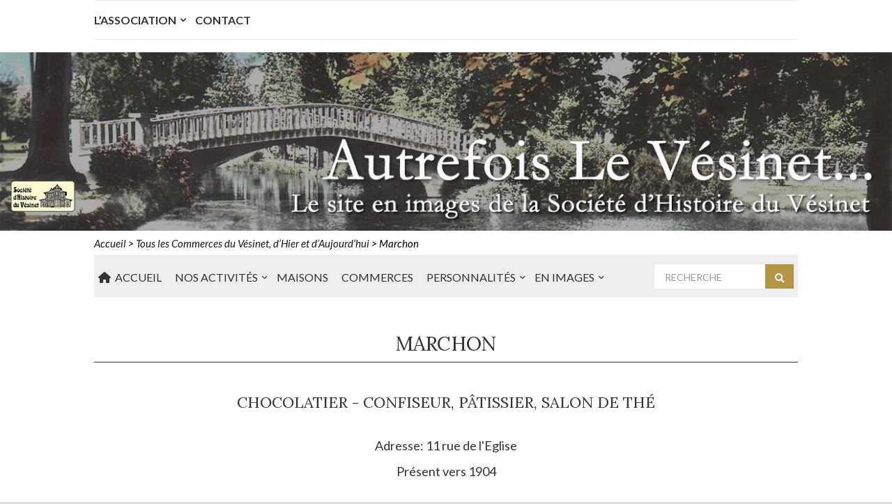

--- FILE ---
content_type: text/html; charset=UTF-8
request_url: https://autrefoislevesinet.fr/commerces/marchon-glacier-patissier/
body_size: 18056
content:
<!-- ****** TEMPLATE FOR COMMERCES FULL WIDTH or with SIDEBAR DEPENDING ON VALUE OF $layout----->
<!doctype html>
<html lang="fr-FR">
<head>
	<meta charset="UTF-8">
	<meta name="viewport" content="width=device-width, initial-scale=1">
	<link rel="pingback" href="https://autrefoislevesinet.fr/xmlrpc.php">

	<title>Marchon &#8211; Autrefois Le Vésinet</title>
<meta name='robots' content='max-image-preview:large' />
<link rel='dns-prefetch' href='//fonts.googleapis.com' />
<link rel='dns-prefetch' href='//use.fontawesome.com' />
<link rel="alternate" type="application/rss+xml" title="Autrefois Le Vésinet &raquo; Flux" href="https://autrefoislevesinet.fr/feed/" />
<link rel="alternate" type="application/rss+xml" title="Autrefois Le Vésinet &raquo; Flux des commentaires" href="https://autrefoislevesinet.fr/comments/feed/" />
<link rel="alternate" title="oEmbed (JSON)" type="application/json+oembed" href="https://autrefoislevesinet.fr/wp-json/oembed/1.0/embed?url=https%3A%2F%2Fautrefoislevesinet.fr%2Fcommerces%2Fmarchon-glacier-patissier%2F" />
<link rel="alternate" title="oEmbed (XML)" type="text/xml+oembed" href="https://autrefoislevesinet.fr/wp-json/oembed/1.0/embed?url=https%3A%2F%2Fautrefoislevesinet.fr%2Fcommerces%2Fmarchon-glacier-patissier%2F&#038;format=xml" />
<style id='wp-img-auto-sizes-contain-inline-css' type='text/css'>
img:is([sizes=auto i],[sizes^="auto," i]){contain-intrinsic-size:3000px 1500px}
/*# sourceURL=wp-img-auto-sizes-contain-inline-css */
</style>
<link rel='stylesheet' id='eo-leaflet.js-css' href='https://autrefoislevesinet.fr/wp-content/plugins/event-organiser/lib/leaflet/leaflet.min.css?ver=1.4.0' type='text/css' media='all' />
<style id='eo-leaflet.js-inline-css' type='text/css'>
.leaflet-popup-close-button{box-shadow:none!important;}
/*# sourceURL=eo-leaflet.js-inline-css */
</style>
<link rel='stylesheet' id='pt-cv-public-style-css' href='https://autrefoislevesinet.fr/wp-content/plugins/content-views-query-and-display-post-page/public/assets/css/cv.css?ver=4.3' type='text/css' media='all' />
<link rel='stylesheet' id='pt-cv-public-pro-style-css' href='https://autrefoislevesinet.fr/wp-content/plugins/pt-content-views-pro/public/assets/css/cvpro.min.css?ver=7.2.2' type='text/css' media='all' />
<style id='wp-emoji-styles-inline-css' type='text/css'>

	img.wp-smiley, img.emoji {
		display: inline !important;
		border: none !important;
		box-shadow: none !important;
		height: 1em !important;
		width: 1em !important;
		margin: 0 0.07em !important;
		vertical-align: -0.1em !important;
		background: none !important;
		padding: 0 !important;
	}
/*# sourceURL=wp-emoji-styles-inline-css */
</style>
<link rel='stylesheet' id='wp-block-library-css' href='https://autrefoislevesinet.fr/wp-includes/css/dist/block-library/style.min.css?ver=dd4a3bb7f31f183cde701f198b8ed3ed' type='text/css' media='all' />
<style id='global-styles-inline-css' type='text/css'>
:root{--wp--preset--aspect-ratio--square: 1;--wp--preset--aspect-ratio--4-3: 4/3;--wp--preset--aspect-ratio--3-4: 3/4;--wp--preset--aspect-ratio--3-2: 3/2;--wp--preset--aspect-ratio--2-3: 2/3;--wp--preset--aspect-ratio--16-9: 16/9;--wp--preset--aspect-ratio--9-16: 9/16;--wp--preset--color--black: #000000;--wp--preset--color--cyan-bluish-gray: #abb8c3;--wp--preset--color--white: #ffffff;--wp--preset--color--pale-pink: #f78da7;--wp--preset--color--vivid-red: #cf2e2e;--wp--preset--color--luminous-vivid-orange: #ff6900;--wp--preset--color--luminous-vivid-amber: #fcb900;--wp--preset--color--light-green-cyan: #7bdcb5;--wp--preset--color--vivid-green-cyan: #00d084;--wp--preset--color--pale-cyan-blue: #8ed1fc;--wp--preset--color--vivid-cyan-blue: #0693e3;--wp--preset--color--vivid-purple: #9b51e0;--wp--preset--gradient--vivid-cyan-blue-to-vivid-purple: linear-gradient(135deg,rgb(6,147,227) 0%,rgb(155,81,224) 100%);--wp--preset--gradient--light-green-cyan-to-vivid-green-cyan: linear-gradient(135deg,rgb(122,220,180) 0%,rgb(0,208,130) 100%);--wp--preset--gradient--luminous-vivid-amber-to-luminous-vivid-orange: linear-gradient(135deg,rgb(252,185,0) 0%,rgb(255,105,0) 100%);--wp--preset--gradient--luminous-vivid-orange-to-vivid-red: linear-gradient(135deg,rgb(255,105,0) 0%,rgb(207,46,46) 100%);--wp--preset--gradient--very-light-gray-to-cyan-bluish-gray: linear-gradient(135deg,rgb(238,238,238) 0%,rgb(169,184,195) 100%);--wp--preset--gradient--cool-to-warm-spectrum: linear-gradient(135deg,rgb(74,234,220) 0%,rgb(151,120,209) 20%,rgb(207,42,186) 40%,rgb(238,44,130) 60%,rgb(251,105,98) 80%,rgb(254,248,76) 100%);--wp--preset--gradient--blush-light-purple: linear-gradient(135deg,rgb(255,206,236) 0%,rgb(152,150,240) 100%);--wp--preset--gradient--blush-bordeaux: linear-gradient(135deg,rgb(254,205,165) 0%,rgb(254,45,45) 50%,rgb(107,0,62) 100%);--wp--preset--gradient--luminous-dusk: linear-gradient(135deg,rgb(255,203,112) 0%,rgb(199,81,192) 50%,rgb(65,88,208) 100%);--wp--preset--gradient--pale-ocean: linear-gradient(135deg,rgb(255,245,203) 0%,rgb(182,227,212) 50%,rgb(51,167,181) 100%);--wp--preset--gradient--electric-grass: linear-gradient(135deg,rgb(202,248,128) 0%,rgb(113,206,126) 100%);--wp--preset--gradient--midnight: linear-gradient(135deg,rgb(2,3,129) 0%,rgb(40,116,252) 100%);--wp--preset--font-size--small: 13px;--wp--preset--font-size--medium: 20px;--wp--preset--font-size--large: 36px;--wp--preset--font-size--x-large: 42px;--wp--preset--spacing--20: 0.44rem;--wp--preset--spacing--30: 0.67rem;--wp--preset--spacing--40: 1rem;--wp--preset--spacing--50: 1.5rem;--wp--preset--spacing--60: 2.25rem;--wp--preset--spacing--70: 3.38rem;--wp--preset--spacing--80: 5.06rem;--wp--preset--shadow--natural: 6px 6px 9px rgba(0, 0, 0, 0.2);--wp--preset--shadow--deep: 12px 12px 50px rgba(0, 0, 0, 0.4);--wp--preset--shadow--sharp: 6px 6px 0px rgba(0, 0, 0, 0.2);--wp--preset--shadow--outlined: 6px 6px 0px -3px rgb(255, 255, 255), 6px 6px rgb(0, 0, 0);--wp--preset--shadow--crisp: 6px 6px 0px rgb(0, 0, 0);}:where(.is-layout-flex){gap: 0.5em;}:where(.is-layout-grid){gap: 0.5em;}body .is-layout-flex{display: flex;}.is-layout-flex{flex-wrap: wrap;align-items: center;}.is-layout-flex > :is(*, div){margin: 0;}body .is-layout-grid{display: grid;}.is-layout-grid > :is(*, div){margin: 0;}:where(.wp-block-columns.is-layout-flex){gap: 2em;}:where(.wp-block-columns.is-layout-grid){gap: 2em;}:where(.wp-block-post-template.is-layout-flex){gap: 1.25em;}:where(.wp-block-post-template.is-layout-grid){gap: 1.25em;}.has-black-color{color: var(--wp--preset--color--black) !important;}.has-cyan-bluish-gray-color{color: var(--wp--preset--color--cyan-bluish-gray) !important;}.has-white-color{color: var(--wp--preset--color--white) !important;}.has-pale-pink-color{color: var(--wp--preset--color--pale-pink) !important;}.has-vivid-red-color{color: var(--wp--preset--color--vivid-red) !important;}.has-luminous-vivid-orange-color{color: var(--wp--preset--color--luminous-vivid-orange) !important;}.has-luminous-vivid-amber-color{color: var(--wp--preset--color--luminous-vivid-amber) !important;}.has-light-green-cyan-color{color: var(--wp--preset--color--light-green-cyan) !important;}.has-vivid-green-cyan-color{color: var(--wp--preset--color--vivid-green-cyan) !important;}.has-pale-cyan-blue-color{color: var(--wp--preset--color--pale-cyan-blue) !important;}.has-vivid-cyan-blue-color{color: var(--wp--preset--color--vivid-cyan-blue) !important;}.has-vivid-purple-color{color: var(--wp--preset--color--vivid-purple) !important;}.has-black-background-color{background-color: var(--wp--preset--color--black) !important;}.has-cyan-bluish-gray-background-color{background-color: var(--wp--preset--color--cyan-bluish-gray) !important;}.has-white-background-color{background-color: var(--wp--preset--color--white) !important;}.has-pale-pink-background-color{background-color: var(--wp--preset--color--pale-pink) !important;}.has-vivid-red-background-color{background-color: var(--wp--preset--color--vivid-red) !important;}.has-luminous-vivid-orange-background-color{background-color: var(--wp--preset--color--luminous-vivid-orange) !important;}.has-luminous-vivid-amber-background-color{background-color: var(--wp--preset--color--luminous-vivid-amber) !important;}.has-light-green-cyan-background-color{background-color: var(--wp--preset--color--light-green-cyan) !important;}.has-vivid-green-cyan-background-color{background-color: var(--wp--preset--color--vivid-green-cyan) !important;}.has-pale-cyan-blue-background-color{background-color: var(--wp--preset--color--pale-cyan-blue) !important;}.has-vivid-cyan-blue-background-color{background-color: var(--wp--preset--color--vivid-cyan-blue) !important;}.has-vivid-purple-background-color{background-color: var(--wp--preset--color--vivid-purple) !important;}.has-black-border-color{border-color: var(--wp--preset--color--black) !important;}.has-cyan-bluish-gray-border-color{border-color: var(--wp--preset--color--cyan-bluish-gray) !important;}.has-white-border-color{border-color: var(--wp--preset--color--white) !important;}.has-pale-pink-border-color{border-color: var(--wp--preset--color--pale-pink) !important;}.has-vivid-red-border-color{border-color: var(--wp--preset--color--vivid-red) !important;}.has-luminous-vivid-orange-border-color{border-color: var(--wp--preset--color--luminous-vivid-orange) !important;}.has-luminous-vivid-amber-border-color{border-color: var(--wp--preset--color--luminous-vivid-amber) !important;}.has-light-green-cyan-border-color{border-color: var(--wp--preset--color--light-green-cyan) !important;}.has-vivid-green-cyan-border-color{border-color: var(--wp--preset--color--vivid-green-cyan) !important;}.has-pale-cyan-blue-border-color{border-color: var(--wp--preset--color--pale-cyan-blue) !important;}.has-vivid-cyan-blue-border-color{border-color: var(--wp--preset--color--vivid-cyan-blue) !important;}.has-vivid-purple-border-color{border-color: var(--wp--preset--color--vivid-purple) !important;}.has-vivid-cyan-blue-to-vivid-purple-gradient-background{background: var(--wp--preset--gradient--vivid-cyan-blue-to-vivid-purple) !important;}.has-light-green-cyan-to-vivid-green-cyan-gradient-background{background: var(--wp--preset--gradient--light-green-cyan-to-vivid-green-cyan) !important;}.has-luminous-vivid-amber-to-luminous-vivid-orange-gradient-background{background: var(--wp--preset--gradient--luminous-vivid-amber-to-luminous-vivid-orange) !important;}.has-luminous-vivid-orange-to-vivid-red-gradient-background{background: var(--wp--preset--gradient--luminous-vivid-orange-to-vivid-red) !important;}.has-very-light-gray-to-cyan-bluish-gray-gradient-background{background: var(--wp--preset--gradient--very-light-gray-to-cyan-bluish-gray) !important;}.has-cool-to-warm-spectrum-gradient-background{background: var(--wp--preset--gradient--cool-to-warm-spectrum) !important;}.has-blush-light-purple-gradient-background{background: var(--wp--preset--gradient--blush-light-purple) !important;}.has-blush-bordeaux-gradient-background{background: var(--wp--preset--gradient--blush-bordeaux) !important;}.has-luminous-dusk-gradient-background{background: var(--wp--preset--gradient--luminous-dusk) !important;}.has-pale-ocean-gradient-background{background: var(--wp--preset--gradient--pale-ocean) !important;}.has-electric-grass-gradient-background{background: var(--wp--preset--gradient--electric-grass) !important;}.has-midnight-gradient-background{background: var(--wp--preset--gradient--midnight) !important;}.has-small-font-size{font-size: var(--wp--preset--font-size--small) !important;}.has-medium-font-size{font-size: var(--wp--preset--font-size--medium) !important;}.has-large-font-size{font-size: var(--wp--preset--font-size--large) !important;}.has-x-large-font-size{font-size: var(--wp--preset--font-size--x-large) !important;}
/*# sourceURL=global-styles-inline-css */
</style>

<style id='classic-theme-styles-inline-css' type='text/css'>
/*! This file is auto-generated */
.wp-block-button__link{color:#fff;background-color:#32373c;border-radius:9999px;box-shadow:none;text-decoration:none;padding:calc(.667em + 2px) calc(1.333em + 2px);font-size:1.125em}.wp-block-file__button{background:#32373c;color:#fff;text-decoration:none}
/*# sourceURL=/wp-includes/css/classic-themes.min.css */
</style>
<link rel='stylesheet' id='wp-components-css' href='https://autrefoislevesinet.fr/wp-includes/css/dist/components/style.min.css?ver=dd4a3bb7f31f183cde701f198b8ed3ed' type='text/css' media='all' />
<link rel='stylesheet' id='wp-preferences-css' href='https://autrefoislevesinet.fr/wp-includes/css/dist/preferences/style.min.css?ver=dd4a3bb7f31f183cde701f198b8ed3ed' type='text/css' media='all' />
<link rel='stylesheet' id='wp-block-editor-css' href='https://autrefoislevesinet.fr/wp-includes/css/dist/block-editor/style.min.css?ver=dd4a3bb7f31f183cde701f198b8ed3ed' type='text/css' media='all' />
<link rel='stylesheet' id='popup-maker-block-library-style-css' href='https://autrefoislevesinet.fr/wp-content/plugins/popup-maker/dist/packages/block-library-style.css?ver=dbea705cfafe089d65f1' type='text/css' media='all' />
<style id='font-awesome-svg-styles-default-inline-css' type='text/css'>
.svg-inline--fa {
  display: inline-block;
  height: 1em;
  overflow: visible;
  vertical-align: -.125em;
}
/*# sourceURL=font-awesome-svg-styles-default-inline-css */
</style>
<link rel='stylesheet' id='font-awesome-svg-styles-css' href='https://autrefoislevesinet.fr/wp-content/uploads/font-awesome/v6.5.1/css/svg-with-js.css' type='text/css' media='all' />
<style id='font-awesome-svg-styles-inline-css' type='text/css'>
   .wp-block-font-awesome-icon svg::before,
   .wp-rich-text-font-awesome-icon svg::before {content: unset;}
/*# sourceURL=font-awesome-svg-styles-inline-css */
</style>
<link rel='stylesheet' id='expanding-archives-css' href='https://autrefoislevesinet.fr/wp-content/plugins/expanding-archives/assets/build/css/expanding-archives.css?ver=2.1.0' type='text/css' media='all' />
<link rel='stylesheet' id='widgetopts-styles-css' href='https://autrefoislevesinet.fr/wp-content/plugins/widget-options/assets/css/widget-options.css?ver=4.1.3' type='text/css' media='all' />
<link rel='stylesheet' id='audioigniter-css' href='https://autrefoislevesinet.fr/wp-content/plugins/audioigniter/player/build/style.css?ver=2.0.2' type='text/css' media='all' />
<link rel='stylesheet' id='slick-css' href='https://autrefoislevesinet.fr/wp-content/plugins/maxslider/assets/vendor/slick/slick.css?ver=1.6.0' type='text/css' media='all' />
<link rel='stylesheet' id='maxslider-css' href='https://autrefoislevesinet.fr/wp-content/plugins/maxslider/assets/css/maxslider.css?ver=1.2.4' type='text/css' media='all' />
<link rel='stylesheet' id='olsen-icons-css' href='https://autrefoislevesinet.fr/wp-content/themes/olsen/vendor/olsen-icons/css/olsen-icons.min.css?ver=1.0' type='text/css' media='all' />
<link rel='stylesheet' id='simple-lightbox-css' href='https://autrefoislevesinet.fr/wp-content/themes/olsen/vendor/simple-lightbox/simple-lightbox.min.css?ver=2.7.0' type='text/css' media='all' />
<link rel='stylesheet' id='olsen-style-parent-css' href='https://autrefoislevesinet.fr/wp-content/themes/olsen/style.css?ver=1.0' type='text/css' media='all' />
<link rel='preload' as='style' onload="this.rel='stylesheet'" id='olsen-user-google-fonts-css' href='https://fonts.googleapis.com/css?family=Lato%3A400%2C700%2C400i%7CLora%3A400%2C400i%2C700&#038;display=swap&#038;ver=1.0' type='text/css' media='all' />
<link rel='stylesheet' id='ci-style-css' href='https://autrefoislevesinet.fr/wp-content/themes/olsen-child/style.css?ver=1.0' type='text/css' media='all' />
<style id='ci-style-inline-css' type='text/css'>
body { font-family: Lato; font-weight: 400; font-size: 18px; line-height: 1.626; } .site-logo > div, .entry-content .opening p:first-child:first-letter { font-family: Lora; } h1 { font-family: Lora; font-weight: 400; font-size: 28px; line-height: 1.2; } h2 { font-family: Lora; font-weight: 400; font-size: 26px; line-height: 1.2; } h3 { font-family: Lora; font-weight: 400; font-size: 24px; line-height: 1.2; } h4 { font-family: Lora; font-weight: 400; font-size: 22px; line-height: 1.2; } h5 { font-family: Lora; font-weight: 400; font-size: 20px; line-height: 1.2; } h6 { font-family: Lora; font-weight: 400; font-size: 18px; line-height: 1.2; } input, textarea, select { font-family: Lato; font-weight: 400; font-size: 16px; line-height: 1.2; } form label, form .label { font-family: Lato; font-weight: 400; font-size: 13px; line-height: 1.626; } .btn, .button, .ci-item-btn, button[type="submit"], input[type="submit"], input[type="reset"], input[type="button"], button, #paging, .read-more, .comment-reply-link, .zoom-instagram-widget .zoom-instagram-widget__follow-me a { font-family: Lato; font-weight: 400; font-size: 13px; line-height: 1.2; } .widget-title { font-family: Lato; font-weight: 700; font-size: 20px; line-height: 1.2; } .widget { font-family: Lato; font-weight: 400; font-size: 13px; line-height: 1.626; } 
/*# sourceURL=ci-style-inline-css */
</style>
<link rel='stylesheet' id='font-awesome-official-css' href='https://use.fontawesome.com/releases/v6.5.1/css/all.css' type='text/css' media='all' integrity="sha384-t1nt8BQoYMLFN5p42tRAtuAAFQaCQODekUVeKKZrEnEyp4H2R0RHFz0KWpmj7i8g" crossorigin="anonymous" />
<link rel='stylesheet' id='popup-maker-site-css' href='//autrefoislevesinet.fr/wp-content/uploads/pum/pum-site-styles.css?generated=1765820305&#038;ver=1.21.5' type='text/css' media='all' />
<link rel='stylesheet' id='font-awesome-official-v4shim-css' href='https://use.fontawesome.com/releases/v6.5.1/css/v4-shims.css' type='text/css' media='all' integrity="sha384-5Jfdy0XO8+vjCRofsSnGmxGSYjLfsjjTOABKxVr8BkfvlaAm14bIJc7Jcjfq/xQI" crossorigin="anonymous" />
<script type="text/javascript" src="https://autrefoislevesinet.fr/wp-includes/js/jquery/jquery.min.js?ver=3.7.1" id="jquery-core-js"></script>
<script type="text/javascript" src="https://autrefoislevesinet.fr/wp-includes/js/jquery/jquery-migrate.min.js?ver=3.4.1" id="jquery-migrate-js"></script>
<link rel="https://api.w.org/" href="https://autrefoislevesinet.fr/wp-json/" /><link rel="alternate" title="JSON" type="application/json" href="https://autrefoislevesinet.fr/wp-json/wp/v2/commerces/926" /><link rel="EditURI" type="application/rsd+xml" title="RSD" href="https://autrefoislevesinet.fr/xmlrpc.php?rsd" />

<link rel="canonical" href="https://autrefoislevesinet.fr/commerces/marchon-glacier-patissier/" />
<link rel='shortlink' href='https://autrefoislevesinet.fr/?p=926' />
<!-- Analytics by WP Statistics - https://wp-statistics.com -->
<style type="text/css">			#footer .site-logo h3 {
				font-size: 15px;
			}
						.site-header .navigation,
			.top-bar .navigation {
				font-size: 18px;
			}
						.site-header .navigation > li ul a,
			.top-bar .navigation > li ul a {
				font-size: 16px;
			}
						.entry-title,
			.slide-title,
			.section-title {
				text-transform: uppercase;
			}
						.nav {
				text-transform: uppercase;
			}
			</style>	<link rel="preconnect" href="https://fonts.gstatic.com/" crossorigin>
	<link rel="icon" href="https://autrefoislevesinet.fr/wp-content/uploads/2022/04/cropped-Icone-site-V3-100x100.png" sizes="32x32" />
<link rel="icon" href="https://autrefoislevesinet.fr/wp-content/uploads/2022/04/cropped-Icone-site-V3-200x200.png" sizes="192x192" />
<link rel="apple-touch-icon" href="https://autrefoislevesinet.fr/wp-content/uploads/2022/04/cropped-Icone-site-V3-200x200.png" />
<meta name="msapplication-TileImage" content="https://autrefoislevesinet.fr/wp-content/uploads/2022/04/cropped-Icone-site-V3-300x300.png" />
		<style type="text/css" id="wp-custom-css">
			

/* Make Royalslider caption visible in fullscreen
  (must keep here, ignored in style.css */
.royalSlider.rsFullscreen { 
	bottom: 80px!important; 
}
/******************************************/
@media (max-width: 768px) {
	.royalSlider.rsFullscreen { 
	bottom: 200px!important; 
}
}

/******************************************/

/*
.sidebar.sidebar-right {
    margin-top: 6px;
}
*/




		</style>
		    
<!-- ****** ERPOL ****** Script de redirection inscription mailpoet -->


</head>
<body class="wp-singular commerces-template-default single single-commerces postid-926 wp-theme-olsen wp-child-theme-olsen-child">

<!-- Integrate Facebook page 
<div id="fb-root"></div>
<script async defer crossorigin="anonymous" src="https://connect.facebook.net/fr_FR/sdk.js#xfbml=1&version=v22.0"></script>
-->


<div id="page">

<!--*********** MENU ************************* ->
	<!-- *** Constrain top menu width -->
      <div class="container">
<!-- ***** -->
		<div class="top-bar group mobile-empty">
				<nav class="nav" role="navigation">
					<ul id="menu-top" class="navigation"><li id="menu-item-6575" class="menu-item menu-item-type-custom menu-item-object-custom menu-item-has-children menu-item-6575"><a href="#">L&#8217;Association</a>
<ul class="sub-menu">
	<li id="menu-item-6576" class="menu-item menu-item-type-post_type menu-item-object-page menu-item-6576"><a href="https://autrefoislevesinet.fr/statuts/">Statuts de la Société d’Histoire du Vésinet</a></li>
	<li id="menu-item-6577" class="menu-item menu-item-type-post_type menu-item-object-page menu-item-6577"><a href="https://autrefoislevesinet.fr/conseil-dadministration/">Conseil d’Administration de la SHV</a></li>
</ul>
</li>
<li id="menu-item-6574" class="menu-item menu-item-type-post_type menu-item-object-page menu-item-6574"><a href="https://autrefoislevesinet.fr/nous-contacter/">Contact</a></li>
</ul>				</nav>

			
					   </div><!-- **** Container ***-->
		</div><!-- /top-bar -->
	

			<header id="masthead" class="site-header group">

			<div class="site-logo">
				<div>
					<a href="https://autrefoislevesinet.fr">
													<img src="https://autrefoislevesinet.fr/wp-content/uploads/2023/02/Bandeau-homepage-CPA-1320x264-1.jpg"
									alt="Autrefois Le Vésinet"/>
											</a>
				</div>

									<p class="tagline">Le site de la Société d&#039;Histoire du Vésinet </p>
							</div><!-- /site-logo -->

			<div class="container">
				<div class="row">
					<div class="col-12">
                    
                    <!-- Position breadcrumbs -->
                    <div class="breadcrumbs" typeof="BreadcrumbList" vocab="https://schema.org/">
                        <span property="itemListElement" typeof="ListItem"><a property="item" typeof="WebPage" title="Aller à Autrefois Le Vésinet." href="https://autrefoislevesinet.fr" class="home" ><span property="name">Accueil</span></a><meta property="position" content="1"></span>  &gt; <span property="itemListElement" typeof="ListItem"><a property="item" typeof="WebPage" title="Aller à Tous les Commerces du Vésinet, d&#8217;Hier et d&#8217;Aujourd&#8217;hui." href="https://autrefoislevesinet.fr/commerces_historique/" class="commerces-root post post-commerces" ><span property="name">Tous les Commerces du Vésinet, d&#8217;Hier et d&#8217;Aujourd&#8217;hui</span></a><meta property="position" content="2"></span>  &gt; <span property="itemListElement" typeof="ListItem"><span property="name" class="post post-commerces current-item">Marchon</span><meta property="url" content="https://autrefoislevesinet.fr/commerces/marchon-glacier-patissier/"><meta property="position" content="3"></span>                    </div>

                    
                    	<div class="site-bar group sticky-head">
							<nav class="nav" role="navigation">
								<ul id="menu-principal" class="navigation"><li id="menu-item-1513" class="menu-item menu-item-type-custom menu-item-object-custom menu-item-home menu-item-1513"><a href="https://autrefoislevesinet.fr/"><i class="fas fa-home"></i>    Accueil</a></li>
<li id="menu-item-6925" class="menu-item menu-item-type-custom menu-item-object-custom menu-item-has-children menu-item-6925"><a href="https://autrefoislevesinet.fr/tous-nos-evenements-et-activites/">Nos Activités</a>
<ul class="sub-menu">
	<li id="menu-item-7690" class="menu-item menu-item-type-post_type menu-item-object-page menu-item-7690"><a href="https://autrefoislevesinet.fr/tous-nos-evenements-et-activites/">Tous nos évènements et activités</a></li>
	<li id="menu-item-7603" class="menu-item menu-item-type-post_type menu-item-object-page menu-item-7603"><a href="https://autrefoislevesinet.fr/inscription-jhwc/">Inscription aux Rendez-vous Historiques du Wood Cottage</a></li>
	<li id="menu-item-9085" class="menu-item menu-item-type-post_type menu-item-object-page menu-item-9085"><a href="https://autrefoislevesinet.fr/inscription-phv/">Inscription aux Promenades Historiques du Vésinet</a></li>
</ul>
</li>
<li id="menu-item-8352" class="menu-item menu-item-type-post_type menu-item-object-page menu-item-8352"><a href="https://autrefoislevesinet.fr/maisons-remarquables/">Maisons</a></li>
<li id="menu-item-4988" class="menu-item menu-item-type-post_type menu-item-object-page menu-item-4988"><a href="https://autrefoislevesinet.fr/commerces_historique/">Commerces</a></li>
<li id="menu-item-6365" class="menu-item menu-item-type-taxonomy menu-item-object-category menu-item-has-children menu-item-6365"><a href="https://autrefoislevesinet.fr/category/personnalites/">Personnalités</a>
<ul class="sub-menu">
	<li id="menu-item-6369" class="menu-item menu-item-type-post_type menu-item-object-post menu-item-6369"><a href="https://autrefoislevesinet.fr/virginie-heriot-championne-olympique-1928/">Virginie Hériot, Championne Olympique 1928</a></li>
	<li id="menu-item-6670" class="menu-item menu-item-type-post_type menu-item-object-post menu-item-6670"><a href="https://autrefoislevesinet.fr/charles-rigoulot/">Charles Rigoulot, l’homme le plus fort du monde</a></li>
	<li id="menu-item-7192" class="menu-item menu-item-type-post_type menu-item-object-post menu-item-7192"><a href="https://autrefoislevesinet.fr/georges-bizet-premier-habitant-illustre-du-vesinet/">Georges Bizet, premier habitant illustre du Vésinet</a></li>
</ul>
</li>
<li id="menu-item-1528" class="menu-item menu-item-type-taxonomy menu-item-object-category menu-item-has-children menu-item-1528"><a href="https://autrefoislevesinet.fr/category/balades/">En Images</a>
<ul class="sub-menu">
	<li id="menu-item-1518" class="menu-item menu-item-type-post_type menu-item-object-post menu-item-1518"><a href="https://autrefoislevesinet.fr/arrivee-au-vesinet/">L’arrivée au Vésinet</a></li>
	<li id="menu-item-1519" class="menu-item menu-item-type-post_type menu-item-object-post menu-item-1519"><a href="https://autrefoislevesinet.fr/ancienne_gare/">La Première Gare du Vésinet</a></li>
	<li id="menu-item-1517" class="menu-item menu-item-type-post_type menu-item-object-post menu-item-1517"><a href="https://autrefoislevesinet.fr/un-tour-dans-le-village/">Un tour dans le Village</a></li>
	<li id="menu-item-1520" class="menu-item menu-item-type-post_type menu-item-object-post menu-item-1520"><a href="https://autrefoislevesinet.fr/hopital/">Découverte de l’Asile Impérial</a></li>
	<li id="menu-item-1516" class="menu-item menu-item-type-post_type menu-item-object-post menu-item-1516"><a href="https://autrefoislevesinet.fr/lile-du-reve/">L’Ile du Rêve</a></li>
</ul>
</li>
</ul>
								<a class="mobile-nav-trigger" href="#mobilemenu"><i class="fa fa-navicon"></i> Menu</a>
							</nav>
														<div id="mobilemenu"></div>

							
							<div class="site-tools has-search">
								<form action="https://autrefoislevesinet.fr/" class="searchform" method="get">
	<div>
		<label class="screen-reader-text">Rechercher :</label>
		<input type="text" placeholder="Recherche" name="s" value="">
		<button class="searchsubmit" type="submit"><i class="olsen-icons olsen-icons-search"></i><span class="screen-reader-text">Rechercher</span></button>
	</div>
</form>

								
							</div><!-- /site-tools -->
						</div><!-- /site-bar -->
					</div>
				</div>
			</div>
		</header>
	
	<!-- Store static homepage ID -->
	
	<div class="container">
    
	    
		<div class="row">
			<div class="col-12">

	<!-- ******** Theme widget area below slider  - 3 widgets ******* -->
 	
	  
    <div id="site-content">
    
  


<div class="row">

	<div class="col-12 ">
		<main id="content">
			<div class="row">
				<div class="col-12">

											<article id="entry-926" class="entry post-926 commerces type-commerces status-publish has-post-thumbnail hentry activite-chocolatier-confiseur activite-patissier activite-salon-de-the">

							<h1 class="entry-title">
								Marchon							</h1>

		        										
<!-- ****************** DISPLAY CUSTOM FIELDS *************************************** -->
							<!-- Display all "activités" -->
 							                            
                            	<p class="activite">
									Chocolatier - Confiseur, Pâtissier, Salon de thé 
                            	</p>
                            	                            
							<div class = "commerce-details">
							<div class="adresse">Adresse: 11 rue de l'Eglise</div><div class="commerce-presence"> Présent vers 1904</div>							</div>
                  
<!-- ****************** *************************************** -->
                            
							<div class="entry-meta entry-meta-bottom">
																							</div>

							<div class="entry-featured">
																
                                    <!-- *********** If "Simple Lightbox" plugin present, activate it for featured image ********** -->
                                    <div class="commerce-thumb">
                                    
									                                    
										<a class="ci-lightbox" href="https://autrefoislevesinet.fr/wp-content/uploads/2021/04/141-rue-de-lEglise-rue-du-Marechal-Foch-scaled-1024x654.jpg">
											<img width="2560" height="1634" src="https://autrefoislevesinet.fr/wp-content/uploads/2021/04/141-rue-de-lEglise-rue-du-Marechal-Foch-scaled.jpg" class="attachment- size- wp-post-image" alt="" decoding="async" fetchpriority="high" srcset="https://autrefoislevesinet.fr/wp-content/uploads/2021/04/141-rue-de-lEglise-rue-du-Marechal-Foch-scaled.jpg 2560w, https://autrefoislevesinet.fr/wp-content/uploads/2021/04/141-rue-de-lEglise-rue-du-Marechal-Foch-scaled-300x191.jpg 300w, https://autrefoislevesinet.fr/wp-content/uploads/2021/04/141-rue-de-lEglise-rue-du-Marechal-Foch-scaled-1024x654.jpg 1024w, https://autrefoislevesinet.fr/wp-content/uploads/2021/04/141-rue-de-lEglise-rue-du-Marechal-Foch-scaled-768x490.jpg 768w, https://autrefoislevesinet.fr/wp-content/uploads/2021/04/141-rue-de-lEglise-rue-du-Marechal-Foch-scaled-1536x980.jpg 1536w, https://autrefoislevesinet.fr/wp-content/uploads/2021/04/141-rue-de-lEglise-rue-du-Marechal-Foch-scaled-2048x1307.jpg 2048w, https://autrefoislevesinet.fr/wp-content/uploads/2021/04/141-rue-de-lEglise-rue-du-Marechal-Foch-scaled-800x511.jpg 800w, https://autrefoislevesinet.fr/wp-content/uploads/2021/04/141-rue-de-lEglise-rue-du-Marechal-Foch-scaled-665x424.jpg 665w, https://autrefoislevesinet.fr/wp-content/uploads/2021/04/141-rue-de-lEglise-rue-du-Marechal-Foch-scaled-407x260.jpg 407w" sizes="(max-width: 2560px) 100vw, 2560px" />										</a>
									

									                                   </div> 
                                                                		<!--*********************************************   -->  
    							</div>

															


							<div class="commerce-content">
								<figure id="attachment_928" aria-describedby="caption-attachment-928" style="width: 568px" class="wp-caption aligncenter"><a href="https://autrefoislevesinet.fr/wp-content/uploads/2021/04/11-rue-Foch-Marchon-Guides-robert-1905.jpg" data-lightbox="gal[926]"><img decoding="async" class="wp-image-928 size-full" src="https://autrefoislevesinet.fr/wp-content/uploads/2021/04/11-rue-Foch-Marchon-Guides-robert-1905.jpg" alt="" width="568" height="223" srcset="https://autrefoislevesinet.fr/wp-content/uploads/2021/04/11-rue-Foch-Marchon-Guides-robert-1905.jpg 568w, https://autrefoislevesinet.fr/wp-content/uploads/2021/04/11-rue-Foch-Marchon-Guides-robert-1905-300x118.jpg 300w" sizes="(max-width: 568px) 100vw, 568px" /></a><figcaption id="caption-attachment-928" class="wp-caption-text">Réclame de 1905, Albums Guides Robert.</figcaption></figure>
							</div>

								
														
								
							
							

							
															<div class="entry-utils group">
									<ul class="socials">
		<li><a href="https://www.facebook.com/sharer.php?u=https://autrefoislevesinet.fr/commerces/marchon-glacier-patissier/" target="_blank" rel="noopener" class="social-icon"><i class="olsen-icons olsen-icons-facebook"></i></a></li>
	<li><a href="https://twitter.com/share?url=https://autrefoislevesinet.fr/commerces/marchon-glacier-patissier/" target="_blank" rel="noopener" class="social-icon"><i class="olsen-icons olsen-icons-twitter"></i></a></li>
	<li><a href="https://www.linkedin.com/shareArticle?mini=true&#038;url=https%3A%2F%2Fautrefoislevesinet.fr%2Fcommerces%2Fmarchon-glacier-patissier%2F" target="_blank" rel="noopener" class="social-icon"><i class="olsen-icons olsen-icons-linkedin"></i></a></li>
			<li><a href="https://pinterest.com/pin/create/bookmarklet/?url=https://autrefoislevesinet.fr/commerces/marchon-glacier-patissier/&#038;description=Marchon&#038;media=https://autrefoislevesinet.fr/wp-content/uploads/2021/04/141-rue-de-lEglise-rue-du-Marechal-Foch-scaled-1024x654.jpg" target="_blank" rel="noopener" class="social-icon"><i class="olsen-icons olsen-icons-pinterest"></i></a></li>
	</ul>
								</div>
							
															<div id="paging" class="group">
																												<a href="https://autrefoislevesinet.fr/commerces/boulangerie-patisserie-delaunay/" class="paging-standard paging-older">Article précédent</a>
																												<a href="https://autrefoislevesinet.fr/commerces/photographie-dart-paul-lebouteiller/" class="paging-standard paging-newer">Article suivant</a>
																	</div>
							
							
								<div class="entry-related">
					<h4>Articles liés</h4>
				<div class="row">
							<div class="col-md-4 col-12">
					<article class="entry post-2399 commerces type-commerces status-publish has-post-thumbnail hentry activite-chocolatier-confiseur">
	<div class="entry-meta">
		<time class="entry-date" datetime="2021-11-14T16:42:18+00:00">14 novembre 2021</time>
	</div>
	<div class="entry-featured">
		<a href="https://autrefoislevesinet.fr/commerces/patisserie-huet/">
			<img width="800" height="509" src="https://autrefoislevesinet.fr/wp-content/uploads/2021/11/19-rue-Foch-Huet-1989-800x509.jpg" class="attachment-post-thumbnail size-post-thumbnail wp-post-image" alt="" decoding="async" srcset="https://autrefoislevesinet.fr/wp-content/uploads/2021/11/19-rue-Foch-Huet-1989-800x509.jpg 800w, https://autrefoislevesinet.fr/wp-content/uploads/2021/11/19-rue-Foch-Huet-1989-300x191.jpg 300w, https://autrefoislevesinet.fr/wp-content/uploads/2021/11/19-rue-Foch-Huet-1989-768x489.jpg 768w, https://autrefoislevesinet.fr/wp-content/uploads/2021/11/19-rue-Foch-Huet-1989-1024x652.jpg 1024w, https://autrefoislevesinet.fr/wp-content/uploads/2021/11/19-rue-Foch-Huet-1989-1536x977.jpg 1536w, https://autrefoislevesinet.fr/wp-content/uploads/2021/11/19-rue-Foch-Huet-1989-2048x1303.jpg 2048w, https://autrefoislevesinet.fr/wp-content/uploads/2021/11/19-rue-Foch-Huet-1989-665x423.jpg 665w, https://autrefoislevesinet.fr/wp-content/uploads/2021/11/19-rue-Foch-Huet-1989-409x260.jpg 409w, https://autrefoislevesinet.fr/wp-content/uploads/2021/11/19-rue-Foch-Huet-1989-1320x840.jpg 1320w" sizes="(max-width: 800px) 100vw, 800px" />		</a>
	</div>
	<h4 class="entry-title"><a href="https://autrefoislevesinet.fr/commerces/patisserie-huet/">J. P. Huet</a></h4>
</article>
				</div>
							<div class="col-md-4 col-12">
					<article class="entry post-7800 commerces type-commerces status-publish has-post-thumbnail hentry activite-chocolatier-confiseur activite-epicerie">
	<div class="entry-meta">
		<time class="entry-date" datetime="2025-08-17T12:45:43+00:00">17 août 2025</time>
	</div>
	<div class="entry-featured">
		<a href="https://autrefoislevesinet.fr/commerces/aux-delices-p-berdin/">
			<img width="800" height="317" src="https://autrefoislevesinet.fr/wp-content/uploads/2025/08/1951-7-rue-Thiers-P.-Berdin-aux-Delices-800x317.jpg" class="attachment-post-thumbnail size-post-thumbnail wp-post-image" alt="" decoding="async" loading="lazy" srcset="https://autrefoislevesinet.fr/wp-content/uploads/2025/08/1951-7-rue-Thiers-P.-Berdin-aux-Delices-800x317.jpg 800w, https://autrefoislevesinet.fr/wp-content/uploads/2025/08/1951-7-rue-Thiers-P.-Berdin-aux-Delices-300x119.jpg 300w, https://autrefoislevesinet.fr/wp-content/uploads/2025/08/1951-7-rue-Thiers-P.-Berdin-aux-Delices-768x304.jpg 768w, https://autrefoislevesinet.fr/wp-content/uploads/2025/08/1951-7-rue-Thiers-P.-Berdin-aux-Delices-1024x406.jpg 1024w, https://autrefoislevesinet.fr/wp-content/uploads/2025/08/1951-7-rue-Thiers-P.-Berdin-aux-Delices-665x264.jpg 665w, https://autrefoislevesinet.fr/wp-content/uploads/2025/08/1951-7-rue-Thiers-P.-Berdin-aux-Delices-656x260.jpg 656w, https://autrefoislevesinet.fr/wp-content/uploads/2025/08/1951-7-rue-Thiers-P.-Berdin-aux-Delices.jpg 1153w" sizes="auto, (max-width: 800px) 100vw, 800px" />		</a>
	</div>
	<h4 class="entry-title"><a href="https://autrefoislevesinet.fr/commerces/aux-delices-p-berdin/">Aux Délices &#8211; P. Berdin</a></h4>
</article>
				</div>
							<div class="col-md-4 col-12">
					<article class="entry post-2864 commerces type-commerces status-publish has-post-thumbnail hentry activite-chocolatier-confiseur activite-patissier">
	<div class="entry-meta">
		<time class="entry-date" datetime="2021-11-25T11:40:40+00:00">25 novembre 2021</time>
	</div>
	<div class="entry-featured">
		<a href="https://autrefoislevesinet.fr/commerces/r-bouduin/">
			<img width="800" height="434" src="https://autrefoislevesinet.fr/wp-content/uploads/2021/11/11-rue-Foch-Patisserie-Bouduin-800x434.jpg" class="attachment-post-thumbnail size-post-thumbnail wp-post-image" alt="" decoding="async" loading="lazy" srcset="https://autrefoislevesinet.fr/wp-content/uploads/2021/11/11-rue-Foch-Patisserie-Bouduin-800x434.jpg 800w, https://autrefoislevesinet.fr/wp-content/uploads/2021/11/11-rue-Foch-Patisserie-Bouduin-300x163.jpg 300w, https://autrefoislevesinet.fr/wp-content/uploads/2021/11/11-rue-Foch-Patisserie-Bouduin-768x417.jpg 768w, https://autrefoislevesinet.fr/wp-content/uploads/2021/11/11-rue-Foch-Patisserie-Bouduin-1024x556.jpg 1024w, https://autrefoislevesinet.fr/wp-content/uploads/2021/11/11-rue-Foch-Patisserie-Bouduin-1536x834.jpg 1536w, https://autrefoislevesinet.fr/wp-content/uploads/2021/11/11-rue-Foch-Patisserie-Bouduin-2048x1112.jpg 2048w, https://autrefoislevesinet.fr/wp-content/uploads/2021/11/11-rue-Foch-Patisserie-Bouduin-665x361.jpg 665w, https://autrefoislevesinet.fr/wp-content/uploads/2021/11/11-rue-Foch-Patisserie-Bouduin-479x260.jpg 479w" sizes="auto, (max-width: 800px) 100vw, 800px" />		</a>
	</div>
	<h4 class="entry-title"><a href="https://autrefoislevesinet.fr/commerces/r-bouduin/">R. Bouduin</a></h4>
</article>
				</div>
								</div>
	</div>

							
						</article>
									</div>
			</div>
		</main>
	</div>
    
	
</div><!-- /row -->

				</div><!-- /site-content -->

									<footer id="footer">

						
						<div class="site-bar">
							<nav class="nav">
								<ul class="navigation">
<li class="page_item page-item-9012"><a href="https://autrefoislevesinet.fr/bulletin-dadhesion-a-la-societe-dhistoire-du-vesinet/">Bulletin d&#8217;adhésion à la Société d&#8217;Histoire du Vésinet</a></li>
<li class="page_item page-item-8074"><a href="https://autrefoislevesinet.fr/maisons-remarquables/">Maisons remarquables</a></li>
<li class="page_item page-item-7882"><a href="https://autrefoislevesinet.fr/commerces_avant_1960/">Tous les Commerces du Vésinet avant 1960</a></li>
<li class="page_item page-item-1066"><a href="https://autrefoislevesinet.fr/commerces_historique/">Tous les Commerces du Vésinet, d&#8217;Hier et d&#8217;Aujourd&#8217;hui</a></li>
<li class="page_item page-item-7610"><a href="https://autrefoislevesinet.fr/tous-nos-evenements-et-activites/">Tous nos évènements et activités</a></li>
<li class="page_item page-item-6327"><a href="https://autrefoislevesinet.fr/wp-statistics-honey-pot-page-2023-06-11-085726/">WP Statistics Honey Pot Page [2023-06-11 08:57:26]</a></li>
<li class="page_item page-item-7431"><a href="https://autrefoislevesinet.fr/inscription-phv-2/">Inscription aux Promenades Historiques du Vésinet</a></li>
<li class="page_item page-item-6947"><a href="https://autrefoislevesinet.fr/inscription-phv/">Inscription aux Promenades Historiques du Vésinet</a></li>
<li class="page_item page-item-5430"><a href="https://autrefoislevesinet.fr/inscription-jhwc/">Inscription aux Rendez-vous Historiques du Wood Cottage</a></li>
<li class="page_item page-item-781"><a href="https://autrefoislevesinet.fr/password-reset/">Réinitialisation du mot de passe</a></li>
<li class="page_item page-item-780"><a href="https://autrefoislevesinet.fr/account/">Compte</a></li>
<li class="page_item page-item-779"><a href="https://autrefoislevesinet.fr/logout/">Déconnexion</a></li>
<li class="page_item page-item-778"><a href="https://autrefoislevesinet.fr/members/">Membres</a></li>
<li class="page_item page-item-777"><a href="https://autrefoislevesinet.fr/register/">Inscription</a></li>
<li class="page_item page-item-776"><a href="https://autrefoislevesinet.fr/login/">Connexion</a></li>
<li class="page_item page-item-775"><a href="https://autrefoislevesinet.fr/user/">Utilisateur·rice</a></li>
<li class="page_item page-item-258"><a href="https://autrefoislevesinet.fr/statuts/">Statuts de la Société d&#8217;Histoire du Vésinet</a></li>
<li class="page_item page-item-256"><a href="https://autrefoislevesinet.fr/conseil-dadministration/">Conseil d&#8217;Administration de la SHV</a></li>
<li class="page_item page-item-249"><a href="https://autrefoislevesinet.fr/le-village/">Le village</a></li>
<li class="page_item page-item-242"><a href="https://autrefoislevesinet.fr/agenda/">Agenda</a></li>
<li class="page_item page-item-240"><a href="https://autrefoislevesinet.fr/musee-du-wood-cottage/">Musée du Wood Cottage</a></li>
<li class="page_item page-item-238"><a href="https://autrefoislevesinet.fr/activites/">Activités</a></li>
<li class="page_item page-item-192"><a href="https://autrefoislevesinet.fr/lieux-remarquables/">Les Lieux Remarquables</a></li>
<li class="page_item page-item-187"><a href="https://autrefoislevesinet.fr/evenements/">Evènements</a></li>
<li class="page_item page-item-80"><a href="https://autrefoislevesinet.fr/blog/">Blog</a></li>
<li class="page_item page-item-46"><a href="https://autrefoislevesinet.fr/nous-contacter/">Nous contacter</a></li>
<li class="page_item page-item-44"><a href="https://autrefoislevesinet.fr/habitants-celebres/">Les Habitants Célèbres</a></li>
<li class="page_item page-item-42"><a href="https://autrefoislevesinet.fr/monuments_c/">Monuments Classés</a></li>
<li class="page_item page-item-40"><a href="https://autrefoislevesinet.fr/publications/">Publications</a></li>
<li class="page_item page-item-31"><a href="https://autrefoislevesinet.fr/home/">Home</a></li>
<li class="page_item page-item-2"><a href="https://autrefoislevesinet.fr/belles-maisons/">Les Belles Maisons</a></li>
<li class="page_item page-item-3"><a href="https://autrefoislevesinet.fr/mentions-legales/">Mentions légales – Conditions Générales d’Utilisation – Politique de confidentialité</a></li>
</ul>
							</nav>

							<div class="site-tools">
															</div><!-- /site-tools -->
						</div><!-- /site-bar -->
						<div class="site-logo">
							<h3>
								<a href="https://autrefoislevesinet.fr">
																			<img src="https://autrefoislevesinet.fr/wp-content/uploads/2020/11/panoramique-2-scaled.jpg" alt="Autrefois Le Vésinet" />
																	</a>
							</h3>

													</div><!-- /site-logo -->
													<p class="footer-copy">(c) 2025 Société d'Histoire du Vésinet&nbsp;&nbsp;-&nbsp;&nbsp;<a href="https://autrefoislevesinet.fr/mentions-legales/">Mentions légales et politique de confidentialité</a></p>
											</footer><!-- /footer -->
							</div><!-- /col-md-12 -->
		</div><!-- /row -->
	</div><!-- /container -->
</div><!-- #page -->

<div class="navigation-mobile-wrap">
	<a href="#nav-dismiss" class="navigation-mobile-dismiss">
		Fermer	</a>
	<ul class="navigation-mobile"></ul>
</div>

<script type="speculationrules">
{"prefetch":[{"source":"document","where":{"and":[{"href_matches":"/*"},{"not":{"href_matches":["/wp-*.php","/wp-admin/*","/wp-content/uploads/*","/wp-content/*","/wp-content/plugins/*","/wp-content/themes/olsen-child/*","/wp-content/themes/olsen/*","/*\\?(.+)"]}},{"not":{"selector_matches":"a[rel~=\"nofollow\"]"}},{"not":{"selector_matches":".no-prefetch, .no-prefetch a"}}]},"eagerness":"conservative"}]}
</script>
<div 
	id="pum-7560" 
	role="dialog" 
	aria-modal="false"
	class="pum pum-overlay pum-theme-106 pum-theme-lightbox popmake-overlay pum-click-to-close click_open" 
	data-popmake="{&quot;id&quot;:7560,&quot;slug&quot;:&quot;remerciement-inscription-mailing-list&quot;,&quot;theme_id&quot;:106,&quot;cookies&quot;:[],&quot;triggers&quot;:[{&quot;type&quot;:&quot;click_open&quot;,&quot;settings&quot;:{&quot;extra_selectors&quot;:&quot;&quot;,&quot;cookie_name&quot;:null}}],&quot;mobile_disabled&quot;:null,&quot;tablet_disabled&quot;:null,&quot;meta&quot;:{&quot;display&quot;:{&quot;stackable&quot;:false,&quot;overlay_disabled&quot;:false,&quot;scrollable_content&quot;:false,&quot;disable_reposition&quot;:false,&quot;size&quot;:&quot;tiny&quot;,&quot;responsive_min_width&quot;:&quot;40%&quot;,&quot;responsive_min_width_unit&quot;:false,&quot;responsive_max_width&quot;:&quot;100%&quot;,&quot;responsive_max_width_unit&quot;:false,&quot;custom_width&quot;:&quot;640px&quot;,&quot;custom_width_unit&quot;:false,&quot;custom_height&quot;:&quot;380px&quot;,&quot;custom_height_unit&quot;:false,&quot;custom_height_auto&quot;:false,&quot;location&quot;:&quot;center&quot;,&quot;position_from_trigger&quot;:false,&quot;position_top&quot;:&quot;100&quot;,&quot;position_left&quot;:&quot;0&quot;,&quot;position_bottom&quot;:&quot;0&quot;,&quot;position_right&quot;:&quot;0&quot;,&quot;position_fixed&quot;:false,&quot;animation_type&quot;:&quot;fade&quot;,&quot;animation_speed&quot;:&quot;350&quot;,&quot;animation_origin&quot;:&quot;center top&quot;,&quot;overlay_zindex&quot;:false,&quot;zindex&quot;:&quot;1999999999&quot;},&quot;close&quot;:{&quot;text&quot;:&quot;&quot;,&quot;button_delay&quot;:&quot;0&quot;,&quot;overlay_click&quot;:&quot;1&quot;,&quot;esc_press&quot;:&quot;1&quot;,&quot;f4_press&quot;:false},&quot;click_open&quot;:[]}}">

	<div id="popmake-7560" class="pum-container popmake theme-106 pum-responsive pum-responsive-tiny responsive size-tiny">

				
				
		
				<div class="pum-content popmake-content" tabindex="0">
			<h3 style="text-align: center;"><strong>Merci de votre inscription!</strong></h3>
<p style="text-align: center;">Vous recevrez un courriel afin de confirmer votre adresse de messagerie et valider votre inscription.</p>
<p style="text-align: center;">Une fois cela fait, vous serez inscrit(e) dans notre liste de diffusion et vous recevrez les publications et annonces de la SHV par email.</p>
<p style="text-align: center;"><em><span style="font-size: 13px;">N&#8217;oubliez pas que vous pouvez vous désinscrire à tout moment, soit en cliquant le lien correspondant en bas des mails que vous recevrez, soit en nous en faisant la demande par notre <span style="text-decoration: underline;"><a href="https://autrefoislevesinet.fr/nous-contacter/">formulaire de contact</a></span>.</span></em></p>
		</div>

				
							<button type="button" class="pum-close popmake-close" aria-label="Fermer">
			×			</button>
		
	</div>

</div>
    <script>
 	var arr = document.getElementsByClassName("sbs-count-cpt");
	for(i = 0; i < arr.length; i++){
    	arr[i].innerHTML = arr[i].innerHTML.replace(",",".");
	}
    </script>
    <script type="text/javascript" id="pt-cv-content-views-script-js-extra">
/* <![CDATA[ */
var PT_CV_PUBLIC = {"_prefix":"pt-cv-","page_to_show":"5","_nonce":"0d0abe4795","is_admin":"","is_mobile":"","ajaxurl":"https://autrefoislevesinet.fr/wp-admin/admin-ajax.php","lang":"","loading_image_src":"[data-uri]","is_mobile_tablet":"","sf_no_post_found":"Aucune publication trouv\u00e9e.","lf__separator":","};
var PT_CV_PAGINATION = {"first":"\u00ab","prev":"\u2039","next":"\u203a","last":"\u00bb","goto_first":"Aller \u00e0 la premi\u00e8re page","goto_prev":"Aller \u00e0 la page pr\u00e9c\u00e9dente","goto_next":"Aller \u00e0 la page suivante","goto_last":"Aller \u00e0 la derni\u00e8re page","current_page":"La page actuelle est","goto_page":"Aller \u00e0 la page"};
//# sourceURL=pt-cv-content-views-script-js-extra
/* ]]> */
</script>
<script type="text/javascript" src="https://autrefoislevesinet.fr/wp-content/plugins/content-views-query-and-display-post-page/public/assets/js/cv.js?ver=4.3" id="pt-cv-content-views-script-js"></script>
<script type="text/javascript" src="https://autrefoislevesinet.fr/wp-content/plugins/pt-content-views-pro/public/assets/js/cvpro.min.js?ver=7.2.2" id="pt-cv-public-pro-script-js"></script>
<script type="text/javascript" id="expanding-archives-frontend-js-extra">
/* <![CDATA[ */
var expandingArchives = {"ajaxurl":"https://autrefoislevesinet.fr/wp-admin/admin-ajax.php","nonce":"a5a6f28250","restBase":"https://autrefoislevesinet.fr/wp-json/expanding-archives/v1/posts","restNonce":"5d2a2afd88"};
//# sourceURL=expanding-archives-frontend-js-extra
/* ]]> */
</script>
<script type="text/javascript" src="https://autrefoislevesinet.fr/wp-content/plugins/expanding-archives/assets/build/js/expanding-archives.js?ver=2.1.0" id="expanding-archives-frontend-js"></script>
<script type="text/javascript" id="audioigniter-js-extra">
/* <![CDATA[ */
var aiStrings = {"play_title":"Play %s","pause_title":"Pause %s","previous":"Previous track","next":"Next track","toggle_list_repeat":"Toggle track listing repeat","toggle_track_repeat":"Toggle track repeat","toggle_list_visible":"Toggle track listing visibility","buy_track":"Buy this track","download_track":"Download this track","volume_up":"Volume Up","volume_down":"Volume Down","open_track_lyrics":"Open track lyrics","set_playback_rate":"Set playback rate","skip_forward":"Skip forward","skip_backward":"Skip backward","shuffle":"Shuffle"};
var aiStats = {"enabled":"","apiUrl":"https://autrefoislevesinet.fr/wp-json/audioigniter/v1"};
//# sourceURL=audioigniter-js-extra
/* ]]> */
</script>
<script type="text/javascript" src="https://autrefoislevesinet.fr/wp-content/plugins/audioigniter/player/build/app.js?ver=2.0.2" id="audioigniter-js"></script>
<script type="text/javascript" src="https://autrefoislevesinet.fr/wp-content/plugins/maxslider/assets/vendor/slick/slick.js?ver=1.6.0" id="slick-js"></script>
<script type="text/javascript" src="https://autrefoislevesinet.fr/wp-content/plugins/maxslider/assets/js/maxslider.js?ver=1.2.4" id="maxslider-js"></script>
<script type="text/javascript" src="https://autrefoislevesinet.fr/wp-content/themes/olsen/js/search-init.min.js?ver=1.0" id="search-init-js"></script>
<script type="text/javascript" src="https://autrefoislevesinet.fr/wp-content/themes/olsen/vendor/simple-lightbox/simple-lightbox.min.js?ver=2.7.0" id="simple-lightbox-js"></script>
<script type="text/javascript" src="https://autrefoislevesinet.fr/wp-content/themes/olsen/vendor/imagesLoaded/imagesloaded.pkgd.min.js?ver=4.1.4" id="imagesLoaded-js"></script>
<script type="text/javascript" src="https://autrefoislevesinet.fr/wp-includes/js/imagesloaded.min.js?ver=5.0.0" id="imagesloaded-js"></script>
<script type="text/javascript" id="ci-front-scripts-js-before">
/* <![CDATA[ */
var dwigsGallerySettings = {"showCaptions":true};
//# sourceURL=ci-front-scripts-js-before
/* ]]> */
</script>
<script type="text/javascript" src="https://autrefoislevesinet.fr/wp-content/themes/olsen-child/js/scripts.js?ver=1760627266" id="ci-front-scripts-js"></script>
<script type="text/javascript" src="https://autrefoislevesinet.fr/wp-includes/js/jquery/ui/core.min.js?ver=1.13.3" id="jquery-ui-core-js"></script>
<script type="text/javascript" src="https://autrefoislevesinet.fr/wp-includes/js/dist/hooks.min.js?ver=dd5603f07f9220ed27f1" id="wp-hooks-js"></script>
<script type="text/javascript" id="popup-maker-site-js-extra">
/* <![CDATA[ */
var pum_vars = {"version":"1.21.5","pm_dir_url":"https://autrefoislevesinet.fr/wp-content/plugins/popup-maker/","ajaxurl":"https://autrefoislevesinet.fr/wp-admin/admin-ajax.php","restapi":"https://autrefoislevesinet.fr/wp-json/pum/v1","rest_nonce":null,"default_theme":"105","debug_mode":"","disable_tracking":"","home_url":"/","message_position":"top","core_sub_forms_enabled":"1","popups":[],"cookie_domain":"","analytics_enabled":"1","analytics_route":"analytics","analytics_api":"https://autrefoislevesinet.fr/wp-json/pum/v1"};
var pum_sub_vars = {"ajaxurl":"https://autrefoislevesinet.fr/wp-admin/admin-ajax.php","message_position":"top"};
var pum_popups = {"pum-7560":{"triggers":[],"cookies":[],"disable_on_mobile":false,"disable_on_tablet":false,"atc_promotion":null,"explain":null,"type_section":null,"theme_id":"106","size":"tiny","responsive_min_width":"40%","responsive_max_width":"100%","custom_width":"640px","custom_height_auto":false,"custom_height":"380px","scrollable_content":false,"animation_type":"fade","animation_speed":"350","animation_origin":"center top","open_sound":"none","custom_sound":"","location":"center","position_top":"100","position_bottom":"0","position_left":"0","position_right":"0","position_from_trigger":false,"position_fixed":false,"overlay_disabled":false,"stackable":false,"disable_reposition":false,"zindex":"1999999999","close_button_delay":"0","fi_promotion":null,"close_on_form_submission":false,"close_on_form_submission_delay":"0","close_on_overlay_click":true,"close_on_esc_press":true,"close_on_f4_press":false,"disable_form_reopen":false,"disable_accessibility":false,"theme_slug":"lightbox","id":7560,"slug":"remerciement-inscription-mailing-list"}};
//# sourceURL=popup-maker-site-js-extra
/* ]]> */
</script>
<script type="text/javascript" src="//autrefoislevesinet.fr/wp-content/uploads/pum/pum-site-scripts.js?defer&amp;generated=1765820305&amp;ver=1.21.5" id="popup-maker-site-js"></script>
<script type="text/javascript" id="wp-statistics-tracker-js-extra">
/* <![CDATA[ */
var WP_Statistics_Tracker_Object = {"requestUrl":"https://autrefoislevesinet.fr","ajaxUrl":"https://autrefoislevesinet.fr/wp-admin/admin-ajax.php","hitParams":{"wp_statistics_hit":1,"source_type":"post_type_commerces","source_id":926,"search_query":"","signature":"23b119e9a979c59fc99d620f1eb550ef","action":"wp_statistics_hit_record"},"option":{"dntEnabled":"","bypassAdBlockers":"1","consentIntegration":{"name":null,"status":[]},"isPreview":false,"userOnline":false,"trackAnonymously":false,"isWpConsentApiActive":false,"consentLevel":"disabled"},"isLegacyEventLoaded":"","customEventAjaxUrl":"https://autrefoislevesinet.fr/wp-admin/admin-ajax.php?action=wp_statistics_custom_event&nonce=c1fc123997","onlineParams":{"wp_statistics_hit":1,"source_type":"post_type_commerces","source_id":926,"search_query":"","signature":"23b119e9a979c59fc99d620f1eb550ef","action":"wp_statistics_online_check"},"jsCheckTime":"60000"};
//# sourceURL=wp-statistics-tracker-js-extra
/* ]]> */
</script>
<script type="text/javascript" src="https://autrefoislevesinet.fr/?634db3=611b19cfe0.js&amp;ver=14.16" id="wp-statistics-tracker-js"></script>
<script id="wp-emoji-settings" type="application/json">
{"baseUrl":"https://s.w.org/images/core/emoji/17.0.2/72x72/","ext":".png","svgUrl":"https://s.w.org/images/core/emoji/17.0.2/svg/","svgExt":".svg","source":{"concatemoji":"https://autrefoislevesinet.fr/wp-includes/js/wp-emoji-release.min.js?ver=dd4a3bb7f31f183cde701f198b8ed3ed"}}
</script>
<script type="module">
/* <![CDATA[ */
/*! This file is auto-generated */
const a=JSON.parse(document.getElementById("wp-emoji-settings").textContent),o=(window._wpemojiSettings=a,"wpEmojiSettingsSupports"),s=["flag","emoji"];function i(e){try{var t={supportTests:e,timestamp:(new Date).valueOf()};sessionStorage.setItem(o,JSON.stringify(t))}catch(e){}}function c(e,t,n){e.clearRect(0,0,e.canvas.width,e.canvas.height),e.fillText(t,0,0);t=new Uint32Array(e.getImageData(0,0,e.canvas.width,e.canvas.height).data);e.clearRect(0,0,e.canvas.width,e.canvas.height),e.fillText(n,0,0);const a=new Uint32Array(e.getImageData(0,0,e.canvas.width,e.canvas.height).data);return t.every((e,t)=>e===a[t])}function p(e,t){e.clearRect(0,0,e.canvas.width,e.canvas.height),e.fillText(t,0,0);var n=e.getImageData(16,16,1,1);for(let e=0;e<n.data.length;e++)if(0!==n.data[e])return!1;return!0}function u(e,t,n,a){switch(t){case"flag":return n(e,"\ud83c\udff3\ufe0f\u200d\u26a7\ufe0f","\ud83c\udff3\ufe0f\u200b\u26a7\ufe0f")?!1:!n(e,"\ud83c\udde8\ud83c\uddf6","\ud83c\udde8\u200b\ud83c\uddf6")&&!n(e,"\ud83c\udff4\udb40\udc67\udb40\udc62\udb40\udc65\udb40\udc6e\udb40\udc67\udb40\udc7f","\ud83c\udff4\u200b\udb40\udc67\u200b\udb40\udc62\u200b\udb40\udc65\u200b\udb40\udc6e\u200b\udb40\udc67\u200b\udb40\udc7f");case"emoji":return!a(e,"\ud83e\u1fac8")}return!1}function f(e,t,n,a){let r;const o=(r="undefined"!=typeof WorkerGlobalScope&&self instanceof WorkerGlobalScope?new OffscreenCanvas(300,150):document.createElement("canvas")).getContext("2d",{willReadFrequently:!0}),s=(o.textBaseline="top",o.font="600 32px Arial",{});return e.forEach(e=>{s[e]=t(o,e,n,a)}),s}function r(e){var t=document.createElement("script");t.src=e,t.defer=!0,document.head.appendChild(t)}a.supports={everything:!0,everythingExceptFlag:!0},new Promise(t=>{let n=function(){try{var e=JSON.parse(sessionStorage.getItem(o));if("object"==typeof e&&"number"==typeof e.timestamp&&(new Date).valueOf()<e.timestamp+604800&&"object"==typeof e.supportTests)return e.supportTests}catch(e){}return null}();if(!n){if("undefined"!=typeof Worker&&"undefined"!=typeof OffscreenCanvas&&"undefined"!=typeof URL&&URL.createObjectURL&&"undefined"!=typeof Blob)try{var e="postMessage("+f.toString()+"("+[JSON.stringify(s),u.toString(),c.toString(),p.toString()].join(",")+"));",a=new Blob([e],{type:"text/javascript"});const r=new Worker(URL.createObjectURL(a),{name:"wpTestEmojiSupports"});return void(r.onmessage=e=>{i(n=e.data),r.terminate(),t(n)})}catch(e){}i(n=f(s,u,c,p))}t(n)}).then(e=>{for(const n in e)a.supports[n]=e[n],a.supports.everything=a.supports.everything&&a.supports[n],"flag"!==n&&(a.supports.everythingExceptFlag=a.supports.everythingExceptFlag&&a.supports[n]);var t;a.supports.everythingExceptFlag=a.supports.everythingExceptFlag&&!a.supports.flag,a.supports.everything||((t=a.source||{}).concatemoji?r(t.concatemoji):t.wpemoji&&t.twemoji&&(r(t.twemoji),r(t.wpemoji)))});
//# sourceURL=https://autrefoislevesinet.fr/wp-includes/js/wp-emoji-loader.min.js
/* ]]> */
</script>
			<script type="text/javascript" id="pt-cv-custom-script-95c01b21z7">
			(function($){$(function(){ 
/* Live Filter - add the Submit, Reset button */
window.cvp_lf_submit_reset = true;
window.cvp_lf_reset_text = 'Réinitialiser les filtres';

/* Set range slider min/max values */
var fn_cvp_theme_range_slider = function() {
    var list = {
        'a5c22c6zq9': { max: 1960 },
       /* '6295c6472d': { max: 2025 }, */
    };

    for (var key in list) {
        if($('#pt-cv-view-' + key).length > 0){
            var range_obj = $('.cvp-range input').data("ionRangeSlider");
            range_obj.update({
                min: list[key].min,
                max: list[key].max
            });
        }
    }
};
fn_cvp_theme_range_slider();
$('body').on('pt-cv-pagination-finished', function() {
    fn_cvp_theme_range_slider();
});
 });}(jQuery));			</script>
				<script>
	document.addEventListener('DOMContentLoaded', function () {

	  const formIds = ['7291', '7425'];          // <-- your 2 form IDs
	  const tooltipText = 'Cliquer pour sélectionner'; // <-- your fixed tooltip

	  formIds.forEach(function(id){
	    const root = document.querySelector('#wpforms-form-' + id);
	    if (!root) return;

	    // Put the fixed tooltip on the image(s)
	    root.querySelectorAll('.wpforms-image-choices img').forEach(function(img){
	      img.setAttribute('title', tooltipText);
	    });

	    // (Optional) also force any other title inside image choices to the same text
	    root.querySelectorAll('.wpforms-image-choices [title]').forEach(function(el){
	      el.setAttribute('title', tooltipText);
	    });
	  });

	});
	</script>
	
<!-- **************** Afficher popup après validation formulaire Mailpoet ****************-->
<script>
document.addEventListener('DOMContentLoaded', function () {
  // 1. Si un formulaire MailPoet est présent, on stocke l'URL propre dans un cookie
  const form = document.querySelector('.mailpoet_form');
  if (form) {
    let cleanURL = window.location.href
      .replace(/([&?])subscribed=1(&)?/, '$1') // supprime ?subscribed=1
      .replace(/[&?]$/, ''); // supprime les éventuels & ou ? restants
    document.cookie = "mp_origin_url=" + encodeURIComponent(cleanURL) + "; path=/";
  }

  // 2. Si on est sur la page "inscription-succès", on redirige vers l'URL d'origine
  if (window.location.pathname.includes('/inscription-succes')) {
    const match = document.cookie.match(/(?:^|;\s*)mp_origin_url=([^;]*)/);
    if (match) {
      const origin = decodeURIComponent(match[1]);
      const finalUrl = origin.includes('?') ? origin + '&subscribed=1' : origin + '?subscribed=1';
      window.location.replace(finalUrl);
    }
  }
});
</script>

<!-- ***** Gère la redirection depuis n'importe quelle page ************ -->
<script>
document.addEventListener('DOMContentLoaded', function () {
  document.cookie = "mp_origin_url=" + encodeURIComponent(window.location.href) + "; path=/";
});
</script>

<script>
document.addEventListener('DOMContentLoaded', function () {
  const popupID = 7560; // ← Remplace par l'ID de ta popup

  const params = new URLSearchParams(window.location.search);
  if (params.get('subscribed') === '1') {
    console.log('[URL param] Inscription détectée via URL → ouverture popup');
    if (typeof PUM !== 'undefined') {
      PUM.open(popupID);
    } else {
      console.log('[URL param] Erreur : PUM non défini');
    }

    // Nettoyage de l'URL pour éviter réaffichage si on recharge la page
    if (window.history.replaceState) {
      const cleanURL = window.location.origin + window.location.pathname;
      window.history.replaceState({}, document.title, cleanURL);
    }
  }
});
</script>


</body>
</html>


--- FILE ---
content_type: text/javascript
request_url: https://autrefoislevesinet.fr/wp-content/themes/olsen-child/js/scripts.js?ver=1760627266
body_size: 4093
content:
(function () {
	'use strict'
	/* -----------------------------------------
	Responsive Menus
	----------------------------------------- */
	var body = document.querySelector('body');
	var mobileWPMenu = document.querySelectorAll('#masthead .mobile-navigation');
	var mainNav = mobileWPMenu.length > 0 ? mobileWPMenu : document.querySelectorAll('#masthead .navigation');
	var mobileNav = document.querySelector('.navigation-mobile-wrap');
	var mobileNavTrigger = document.querySelector('.mobile-nav-trigger');
	var mobileNavDismiss = document.querySelector('.navigation-mobile-dismiss');
	var navWrap = document.querySelector('#menu-main');
	var navSubmenus = navWrap ? navWrap.querySelectorAll( 'ul' ) : null;

	mainNav.forEach(function (el, i) {
		var itemClass = el.classList.contains('mobile-navigation') ? '.mobile-navigation' : '.navigation';
		var listItems = el.cloneNode(true).querySelectorAll( itemClass + ' > li');
		listItems.forEach(function (el, i) {
			el.removeAttribute('id');
			mobileNav.querySelector('.navigation-mobile').append(el);
		});
	});

	mobileNav.querySelectorAll('li').forEach(function (item, i) {
		item.removeAttribute('id');

		if (item.querySelector('.sub-menu')) {
			var btn = document.createElement('button');
			btn.classList.add('menu-item-sub-menu-toggle');
			item.appendChild(btn);
		}
	});

	var mobileToggle = mobileNav.querySelectorAll('.menu-item-sub-menu-toggle');
	mobileToggle.forEach(function (item, i) {
		item.onclick = function (event) {
			event.preventDefault();
			item.parentNode.classList.toggle('menu-item-expanded');
		}
	});

	mobileNavTrigger.onclick = function (event) {
		event.preventDefault();
		body.classList.add('mobile-nav-open');
		mobileNavDismiss.focus();
	}

	mobileNavDismiss.onclick = function (event) {
		event.preventDefault();
		body.classList.remove('mobile-nav-open');
		mobileNavTrigger.focus();
	}

	function setMenuClasses() {
		if ( navSubmenus === null || navWrap.offsetParent === null) {
			return;
		}

		var windowWidth = window.innerWidth;

		Array.prototype.forEach.call(navSubmenus, function (el, i) {

			var parent = el.parentNode;
			parent.classList.remove('nav-open-left');

			var rect = el.getBoundingClientRect();

			var leftOffset = rect.left + document.body.scrollLeft + el.offsetWidth;

			if (leftOffset > windowWidth) {
				parent.classList.add('nav-open-left');
			}
		});
	}

	setMenuClasses();

	var resizeTimer;

	window.addEventListener('resize', function () {
		clearTimeout(resizeTimer);
		resizeTimer = setTimeout(function () {
			setMenuClasses();
		}, 350);

		ciResize();
	});
	
	/* -----------------------------------------
	Image Lightbox with captions for galleries
	--------------------------------------------*/  
	(function($){
	
		// --- Single images / standard galleries ---
		var lightbox = new SimpleLightbox('.ci-lightbox, a[data-lightbox^="gal"]', {
			
			captionSelector: function(element) {
	
				// Prefer the nearest figure > figcaption
				var figure = element.closest('figure');
				var figcaption = figure ? figure.querySelector('figcaption') : null;
				if (figcaption) return figcaption;
	
				// Fallback: image alt/title
				var img = element.querySelector('img');
				if (img && img.getAttribute('alt')) return img.getAttribute('alt');
				if (img && img.getAttribute('title')) return img.getAttribute('title');
	
				return null;
			},
			captionType: 'text',
			captionsData: 'alt', // fallback source
			navText: ['<i class="olsen-icons olsen-icons-angle-left"></i>', '<i class="olsen-icons olsen-icons-angle-right"></i>'],
			fadeSpeed: 300,
			history: false,
		});
	
		lightbox.on('show.simplelightbox', function () {
			// Hide sticky menu while LB is open
		  	document.documentElement.classList.add('lightbox-open');
          	lightbox.domNodes.overlay.dataset.opacityTarget = '0.9';
		});

		lightbox.on('closed.simplelightbox', function () {
		  document.documentElement.classList.remove('lightbox-open');
		});
	
		// --- Featured galleries ---
		var featuredLightboxes = document.querySelectorAll('.featured-lightbox');
	
		if (featuredLightboxes.length > 0) {
			featuredLightboxes.forEach(function(item) {
				var images = item.querySelectorAll('.image-wrap');
	
				var featLightbox = new SimpleLightbox(images, {
					captionSelector: function(element) {
	
						var figure = element.closest('figure');
						var figcaption = figure ? figure.querySelector('figcaption') : null;
						if (figcaption) return figcaption;
	
						var img = element.querySelector('img');
						if (img && img.getAttribute('alt')) return img.getAttribute('alt');
						if (img && img.getAttribute('title')) return img.getAttribute('title');
	
						return null;
					},
					captionType: 'text',
					captionsData: 'alt',
					navText: ['<i class="olsen-icons olsen-icons-angle-left"></i>', '<i class="olsen-icons olsen-icons-angle-right"></i>'],
					fadeSpeed: 300,
					history: false,
				});
	
				featLightbox.on('show.simplelightbox', function () {
					featLightbox.domNodes.overlay.dataset.opacityTarget = '0.9';
				});
			});
		}

	})(jQuery);


	/* -----------------------------------------
	Zoom single product thumbnails
	----------------------------------------- */
	var productGallery = document.querySelector('.woocommerce-product-gallery--with-images');

	if (!!productGallery) {
		var zoomBox = document.createElement('a');
		zoomBox.classList.add('woocommerce-product-gallery__trigger');
		zoomBox.innerHTML = '<i class="olsen-icons olsen-icons-search-plus"></i>';
		productGallery.insertBefore(zoomBox, productGallery.firstChild);

		function index(el) {
			if (!el) return - 1;
			var i = 0;
			do {
				i ++;
			} while (el = el.previousElementSibling);
			return i;
		}

		var imageLinks = document.querySelectorAll('.woocommerce-product-gallery__image a');
		var lightBoxes = Array.from(imageLinks).map(function (imageLink) {
			return new SimpleLightbox(imageLink, {
				navText: ['<i class="olsen-icons olsen-icons-angle-left"></i>', '<i class="olsen-icons olsen-icons-angle-right"></i>'],
				fadeSpeed: 500,
				history: false,
			});
		})

		zoomBox.onclick = function productLightbox(e) {
			var images = document.querySelectorAll('.woocommerce-product-gallery__image');
			var allImages = new SimpleLightbox(imageLinks);
			var currentImageIndex = 0;

			var sources = Array.from(images).map(function (item) {
				return {
					src: item.querySelector('a').getAttribute('href')
				};
			});

			if (1 === sources.length) {
				currentImageIndex = index(document.querySelector('.woocommerce-product-gallery__image'));
			} else {
				currentImageIndex = index(document.querySelector('.flex-active-slide'));
			}

			var previous = allImages.elements.slice(0, currentImageIndex - 1);
			var nextInc = allImages.elements.slice(currentImageIndex - 1, allImages.elements.length);
			var reordered = nextInc.concat(previous);

			lightBoxes[currentImageIndex - 1].elements = reordered;
			lightBoxes[currentImageIndex - 1].on('show.simplelightbox', function () {
				lightBoxes[currentImageIndex - 1].domNodes.overlay.dataset.opacityTarget = '0.9';
			});

			lightBoxes[currentImageIndex - 1].open();

			e.preventDefault();
		}
	}

	/* -----------------------------------------
	Media Query Check
	----------------------------------------- */
	function ciResize() {
		var entriesList = document.querySelector('.entries-list');

		if (!!entriesList) {
			if (window.matchMedia('only screen and (max-width: 768px)').matches) {
				var entries = entriesList.querySelectorAll('.entry');
				entries.forEach(function (entry) {
					entry.classList.remove('entry-list');
				});
			} else {
				var entries = entriesList.querySelectorAll('.entry');
				entries.forEach(function (entry, i) {
					if (i !== 0) {
						entry.classList.add('entry-list');
					}
				});
				var related = entriesList.querySelectorAll('.entry-blog-related .entry');
				related.forEach(function (entry) {
					entry.classList.remove('entry-list');
				});
			}
		}
	}

	ciResize();

	/* -----------------------------------------
	Main Carousel
	----------------------------------------- */
	if ( typeof tns === "function" ) {
		var homeSlider = document.querySelector('.home-slider');
		var carouselSlider = document.querySelector('.slider-carousel');

		if (!!homeSlider) {
			var sliderMode = !! carouselSlider ? 'carousel' : homeSlider.dataset.fade == 1 ? 'gallery' : 'carousel';
			var slider = tns({
				container: '.home-slider',
				autoplay: homeSlider.dataset.autoplay == 1,
				nav: false,
				arrowKeys: true,
				autoplayButtonOutput: false,
				controlsPosition: 'bottom',
				speed: 500,
				items: 1,
				center: false,
				fixedWidth: false,
				autoplayTimeout: homeSlider.dataset.autoplayspeed,
				mode: sliderMode,
				onInit: function (event) {
					event.container.classList.add('tns-initialized');
					event.slideItems[event.index].classList.add('show');
				},
				responsive: {
					992: {
						items: !!carouselSlider ? 2 : 1,
						center: !!carouselSlider,
						fixedWidth: !!carouselSlider ? 1040 : false,
					},
				}
			});

			if (!!carouselSlider) {
				slider.events.on('indexChanged', function (event) {
					var active = event.slideItems[event.index];

					Array.from(event.slideItems).forEach(function (item) {
						item.classList.remove('show');
						item.classList.add('hide');
					});

					active.classList.remove('hide');
					active.classList.add('show');
				});
			}
		}

		var featureSlider = document.querySelectorAll('.feature-slider');

		if (featureSlider.length > 0) {
			Array.from(featureSlider).map(function (slider) {
				tns({
					container: slider,
					autoplay: false,
					nav: false,
					arrowKeys: true,
					autoplayButtonOutput: false,
					controlsPosition: 'bottom',
					speed: 500,
					items: 1,
					center: false,
					fixedWidth: false,
					mode: 'gallery',
					onInit: function (event) {
						event.container.classList.add('tns-initialized');
					},
				});
			});
		}
	}

	/* -----------------------------------------
	Menu stickiness
	----------------------------------------- */
	var getNodeInnerDimensions = function (node) {
		var computedStyle = getComputedStyle(node);

		var width = node.clientWidth;
		var height = node.clientHeight;

		height -= parseFloat(computedStyle.paddingTop) + parseFloat(computedStyle.paddingBottom);
		width -= parseFloat(computedStyle.paddingLeft) + parseFloat(computedStyle.paddingRight);

		return {
			height: height,
			width: width
		};
	}

	var siteBar = document.querySelector('.sticky-head');
	if (!!siteBar) {
		var refOffset = 0;
		var menuHeight = siteBar.offsetHeight;
		var initPos = siteBar.getBoundingClientRect().top;
		var initParentPos = siteBar.parentNode.getBoundingClientRect().top;
		var loadOffset = window.scrollY || window.pageYOffset;

		var handler = function () {
			var newOffset = window.scrollY || window.pageYOffset;
			siteBar.style.width = getNodeInnerDimensions(siteBar.parentNode).width + 'px';

			if (newOffset > initPos) {
				if (newOffset > refOffset) {
					siteBar.classList.add('is_stuck');
					siteBar.parentNode.style.height = menuHeight + 'px';
				}
				refOffset = newOffset;

				if (initPos < 0) {
					if (newOffset < loadOffset - Math.abs(initParentPos)) {
						siteBar.classList.remove('is_stuck');
					}
				}
			} else {
				siteBar.classList.remove('is_stuck');
				siteBar.parentNode.style.height = 'auto';
			}
		};

		var ticking = false;
		['scroll','resize'].forEach( function(e) {
			window.addEventListener(e, function(event) {
				if (!ticking) {
				  window.requestAnimationFrame(function() {
					handler();
					ticking = false;
				  });

				  ticking = true;
				}
			}, false);
		});
	}

	/* -----------------------------------------
	Instagram Widget
	----------------------------------------- */
	var instagramWrap = document.querySelector('.footer-widget-area');
	var instagramWidget = instagramWrap ? instagramWrap.querySelectorAll('.zoom-instagram-widget__items') : null;

	if ( instagramWidget && instagramWidget.length > 0 ) {
		var auto = instagramWrap.dataset.auto;
		var speed = instagramWrap.dataset.speed;

		var instaSlider = tns({
			container: '.footer-widget-area .zoom-instagram-widget__items',
			autoplay: auto == 1,
			nav: false,
			items: 4,
			arrowKeys: false,
			autoplayButtonOutput: false,
			controls: false,
			speed: speed,
			autoplayTimeout: Math.max(3000, parseInt(speed, 10) + 501),
			mouseDrag: true,
			mode: 'carousel',
			autowidth: true,
			responsive: {
				768: {
					items: 8
				},
			},
			onInit: function (event) {
				event.container.classList.add('tns-initialized');
			},
		});
	}

	/* -----------------------------------------
	Justified Galleries
	----------------------------------------- */
	var galleries = document.querySelectorAll('.entry-justified');

	if (galleries.length > 0) {
		Array.from(galleries).map(function (gallery) {
			var items = gallery.querySelectorAll('.entry-justified .jg-entry');

			imagesLoaded(gallery, function () {
				Array.from(items).map(function (item) {
					var image = item.querySelector('img');
					var ratio = image.width / image.height;
					item.style.width = gallery.dataset.height * ratio + 'px';
					item.style.flexGrow = ratio;
				});

				gallery.style.opacity = 1;
			});
		})
	}
})();

window.onload = function () {
	/* -----------------------------------------
	Masonry Layout
	----------------------------------------- */
	var masonry = document.querySelector('.entries-masonry');

	if (!!masonry && typeof Isotope === "function" ) {
		var grid = new Isotope(masonry, {
			itemSelector: '.entry-masonry',
			layoutMode: 'masonry'
		});
	}
}
